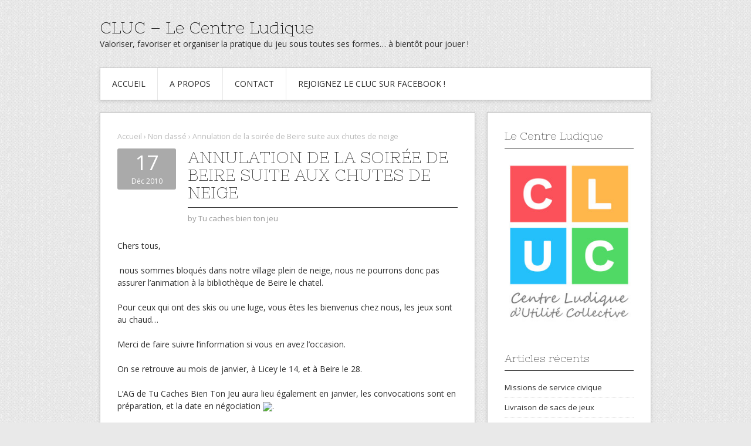

--- FILE ---
content_type: text/html; charset=UTF-8
request_url: https://blog.lecentreludique.com/2010/12/17/annulation-de-la-soiree-de-beire-suite-aux-chutes-de-neige/
body_size: 7402
content:
<!DOCTYPE html>
<html  xmlns="http://www.w3.org/1999/xhtml" prefix="" lang="fr-FR">
<head>
<meta charset="UTF-8">
<meta name="viewport" content="width=device-width, initial-scale=1">
<title>Annulation de la soirée de Beire suite aux chutes de neige | CLUC &#8211; Le Centre Ludique</title>
<link rel="profile" href="https://gmpg.org/xfn/11">
<link rel="pingback" href="https://blog.lecentreludique.com/xmlrpc.php">
<link rel="stylesheet" href="https://blog.lecentreludique.com/wp-content/themes/contango/style.css" type="text/css" media="all" />


<!-- BEGIN Metadata added by the Add-Meta-Tags WordPress plugin -->
<meta name="robots" content="noodp,noydir" />
<meta name="description" content="Chers tous,  nous sommes bloqués dans notre village plein de neige, nous ne pourrons donc pas assurer l&#039;animation à la bibliothèque de Beire le chatel. Pour ceux qui ont des skis ou une luge, vous êtes les bienvenus chez nous, les jeux sont au chaud..." />
<meta name="keywords" content="non classé" />
<meta property="og:site_name" content="CLUC - Le Centre Ludique" />
<meta property="og:type" content="article" />
<meta property="og:title" content="Annulation de la soirée de Beire suite aux chutes de neige" />
<meta property="og:url" content="https://blog.lecentreludique.com/2010/12/17/annulation-de-la-soiree-de-beire-suite-aux-chutes-de-neige/" />
<meta property="og:description" content="Chers tous,  nous sommes bloqués dans notre village plein de neige, nous ne pourrons donc pas assurer l&#039;animation à la bibliothèque de Beire le chatel. Pour ceux qui ont des skis ou une luge, vous êtes les bienvenus chez nous, les jeux sont au chaud..." />
<meta property="og:locale" content="fr_FR" />
<meta property="og:updated_time" content="2010-12-17T11:06:52+00:00" />
<meta property="og:image" content="https://blog.lecentreludique.com/images/tucachesbientonjeu-1200x900.jpg" />
<meta property="og:image:secure_url" content="https://blog.lecentreludique.com/images/tucachesbientonjeu-1200x900.jpg" />
<meta property="og:image:type" content="image/jpeg" />
<meta property="article:published_time" content="2010-12-17T11:06:52+00:00" />
<meta property="article:modified_time" content="2010-12-17T11:06:52+00:00" />
<meta property="article:author" content="https://blog.lecentreludique.com/author/tucachesbientonjeu/" />
<meta property="article:publisher" content="https://blog.lecentreludique.com/" />
<meta property="article:section" content="Non classé" />
<meta property="article:tag" content="non classé" />
<!-- END Metadata added by the Add-Meta-Tags WordPress plugin -->

<link rel='dns-prefetch' href='//fonts.googleapis.com' />
<link rel='dns-prefetch' href='//s.w.org' />
<link rel="alternate" type="application/rss+xml" title="CLUC - Le Centre Ludique &raquo; Flux" href="https://blog.lecentreludique.com/feed/" />
<link rel="alternate" type="application/rss+xml" title="CLUC - Le Centre Ludique &raquo; Flux des commentaires" href="https://blog.lecentreludique.com/comments/feed/" />
<link rel="alternate" type="application/rss+xml" title="CLUC - Le Centre Ludique &raquo; Annulation de la soirée de Beire suite aux chutes de neige Flux des commentaires" href="https://blog.lecentreludique.com/2010/12/17/annulation-de-la-soiree-de-beire-suite-aux-chutes-de-neige/feed/" />
		<script type="text/javascript">
			window._wpemojiSettings = {"baseUrl":"https:\/\/s.w.org\/images\/core\/emoji\/11\/72x72\/","ext":".png","svgUrl":"https:\/\/s.w.org\/images\/core\/emoji\/11\/svg\/","svgExt":".svg","source":{"concatemoji":"https:\/\/blog.lecentreludique.com\/wp-includes\/js\/wp-emoji-release.min.js?ver=4.9.28"}};
			!function(e,a,t){var n,r,o,i=a.createElement("canvas"),p=i.getContext&&i.getContext("2d");function s(e,t){var a=String.fromCharCode;p.clearRect(0,0,i.width,i.height),p.fillText(a.apply(this,e),0,0);e=i.toDataURL();return p.clearRect(0,0,i.width,i.height),p.fillText(a.apply(this,t),0,0),e===i.toDataURL()}function c(e){var t=a.createElement("script");t.src=e,t.defer=t.type="text/javascript",a.getElementsByTagName("head")[0].appendChild(t)}for(o=Array("flag","emoji"),t.supports={everything:!0,everythingExceptFlag:!0},r=0;r<o.length;r++)t.supports[o[r]]=function(e){if(!p||!p.fillText)return!1;switch(p.textBaseline="top",p.font="600 32px Arial",e){case"flag":return s([55356,56826,55356,56819],[55356,56826,8203,55356,56819])?!1:!s([55356,57332,56128,56423,56128,56418,56128,56421,56128,56430,56128,56423,56128,56447],[55356,57332,8203,56128,56423,8203,56128,56418,8203,56128,56421,8203,56128,56430,8203,56128,56423,8203,56128,56447]);case"emoji":return!s([55358,56760,9792,65039],[55358,56760,8203,9792,65039])}return!1}(o[r]),t.supports.everything=t.supports.everything&&t.supports[o[r]],"flag"!==o[r]&&(t.supports.everythingExceptFlag=t.supports.everythingExceptFlag&&t.supports[o[r]]);t.supports.everythingExceptFlag=t.supports.everythingExceptFlag&&!t.supports.flag,t.DOMReady=!1,t.readyCallback=function(){t.DOMReady=!0},t.supports.everything||(n=function(){t.readyCallback()},a.addEventListener?(a.addEventListener("DOMContentLoaded",n,!1),e.addEventListener("load",n,!1)):(e.attachEvent("onload",n),a.attachEvent("onreadystatechange",function(){"complete"===a.readyState&&t.readyCallback()})),(n=t.source||{}).concatemoji?c(n.concatemoji):n.wpemoji&&n.twemoji&&(c(n.twemoji),c(n.wpemoji)))}(window,document,window._wpemojiSettings);
		</script>
		<style type="text/css">
img.wp-smiley,
img.emoji {
	display: inline !important;
	border: none !important;
	box-shadow: none !important;
	height: 1em !important;
	width: 1em !important;
	margin: 0 .07em !important;
	vertical-align: -0.1em !important;
	background: none !important;
	padding: 0 !important;
}
</style>
<link rel='stylesheet' id='contact-form-7-css'  href='https://blog.lecentreludique.com/wp-content/plugins/contact-form-7/includes/css/styles.css?ver=5.0.2' type='text/css' media='all' />
<link rel='stylesheet' id='contango-css-960-css'  href='https://blog.lecentreludique.com/wp-content/themes/contango/lib/css/960.css?ver=4.9.28' type='text/css' media='all' />
<link rel='stylesheet' id='contango-google-fonts-css'  href='https://fonts.googleapis.com/css?family=Open+Sans%7CNixie+One&#038;ver=4.9.28' type='text/css' media='all' />
<link rel='stylesheet' id='fancybox-css'  href='https://blog.lecentreludique.com/wp-content/plugins/easy-fancybox/fancybox/jquery.fancybox.min.css?ver=1.3.17' type='text/css' media='screen' />
<style id='fancybox-inline-css' type='text/css'>
#fancybox-content{border-color:#fff;}
</style>
<link rel='stylesheet' id='sccss_style-css'  href='https://blog.lecentreludique.com/?sccss=1&#038;ver=4.9.28' type='text/css' media='all' />
<script type='text/javascript' src='https://blog.lecentreludique.com/wp-includes/js/jquery/jquery.js?ver=1.12.4'></script>
<script type='text/javascript' src='https://blog.lecentreludique.com/wp-includes/js/jquery/jquery-migrate.min.js?ver=1.4.1'></script>
<link rel='https://api.w.org/' href='https://blog.lecentreludique.com/wp-json/' />
<link rel="EditURI" type="application/rsd+xml" title="RSD" href="https://blog.lecentreludique.com/xmlrpc.php?rsd" />
<link rel="wlwmanifest" type="application/wlwmanifest+xml" href="https://blog.lecentreludique.com/wp-includes/wlwmanifest.xml" /> 
<link rel='prev' title='Dernière soirée de l&rsquo;année à Licey' href='https://blog.lecentreludique.com/2010/12/14/derniere-soiree-de-lannee-a-licey/' />
<link rel='next' title='BONNE ANNEE 2011' href='https://blog.lecentreludique.com/2011/01/04/bonne-annee-2011/' />
<meta name="generator" content="WordPress 4.9.28" />
<link rel="canonical" href="https://blog.lecentreludique.com/2010/12/17/annulation-de-la-soiree-de-beire-suite-aux-chutes-de-neige/" />
<link rel='shortlink' href='https://blog.lecentreludique.com/?p=261' />
<link rel="alternate" type="application/json+oembed" href="https://blog.lecentreludique.com/wp-json/oembed/1.0/embed?url=https%3A%2F%2Fblog.lecentreludique.com%2F2010%2F12%2F17%2Fannulation-de-la-soiree-de-beire-suite-aux-chutes-de-neige%2F" />
<link rel="alternate" type="text/xml+oembed" href="https://blog.lecentreludique.com/wp-json/oembed/1.0/embed?url=https%3A%2F%2Fblog.lecentreludique.com%2F2010%2F12%2F17%2Fannulation-de-la-soiree-de-beire-suite-aux-chutes-de-neige%2F&#038;format=xml" />
<style type="text/css" id="custom-background-css">
body.custom-background { background-image: url("https://blog.lecentreludique.com/wp-content/themes/contango/images/bg-pattern.png"); background-position: left top; background-size: auto; background-repeat: repeat; background-attachment: fixed; }
</style>
</head>

<body class="post-template-default single single-post postid-261 single-format-standard custom-background">
<div id="page" class="wrapper hfeed site">  
  
  <header id="masthead" class="site-header" role="banner">
    <div class="container_16 clearfix">
      <div class="grid_16">
        <div id="headimg">

    
  <div id="logo-text">
    <span class="site-name"><a href="https://blog.lecentreludique.com/" title="CLUC &#8211; Le Centre Ludique" rel="home">CLUC &#8211; Le Centre Ludique</a></span>
    <span class="site-description">Valoriser, favoriser et organiser la pratique du jeu sous toutes ses formes&#8230; à bientôt pour jouer !</span>
  </div><!-- end of #logo -->
  
  
</div>      </div>
    </div>     
  </header><!-- #masthead -->
  
  
  <div class="container_16 clearfix">
    <nav id="site-navigation" class="grid_16 main-navigation" role="navigation">
      <div class="menu clearfix"><ul id="menu-menu-1" class="sf-menu"><li id="menu-item-1068" class="menu-item menu-item-type-custom menu-item-object-custom menu-item-home menu-item-1068"><a href="https://blog.lecentreludique.com/">Accueil</a></li>
<li id="menu-item-1069" class="menu-item menu-item-type-post_type menu-item-object-page menu-item-1069"><a href="https://blog.lecentreludique.com/a-propos/">A propos</a></li>
<li id="menu-item-1189" class="menu-item menu-item-type-post_type menu-item-object-page menu-item-1189"><a href="https://blog.lecentreludique.com/contact/">Contact</a></li>
<li id="menu-item-1259" class="menu-item menu-item-type-custom menu-item-object-custom menu-item-1259"><a href="https://www.facebook.com/lecentreludique">Rejoignez le CLUC sur Facebook !</a></li>
</ul></div>    </nav><!-- #site-navigation -->
  </div>
<div id="content" class="site-content clearfix">

      
  <div class="container_16 clearfix">
    
    <div class="grid_11">
      
      <div id="primary" class="content-area">
        <main id="main" class="site-main" role="main">
  	  
      	  <div class="breadcrumbs"><span typeof="v:Breadcrumb"><a rel="v:url" property="v:title" title="Go to CLUC - Le Centre Ludique." href="https://blog.lecentreludique.com" class="home">Accueil</a></span> › <span typeof="v:Breadcrumb"><a rel="v:url" property="v:title" title="Go to the Non classé category archives." href="https://blog.lecentreludique.com/category/non-classe/" class="taxonomy category">Non classé</a></span> › <span typeof="v:Breadcrumb"><span property="v:title">Annulation de la soirée de Beire suite aux chutes de neige</span></span></div>
                      
                            
                <article id="post-261" class="post-261 post type-post status-publish format-standard hentry category-non-classe">
  
  <div class="entry-meta-group clearfix">
    <div class="grid_2 alpha">
      <span style="display:block;background-color:#aaa;border-radius: 3px;">
      <time class="entry-date entry-time updated" datetime="2010-12-17T11:06:52+00:00"><a href="https://blog.lecentreludique.com/2010/12/17/annulation-de-la-soiree-de-beire-suite-aux-chutes-de-neige/" title="17/12/2010 11:06" rel="bookmark"><span class="entry-date-day">17</span><span class="entry-date-month-year">Déc 2010</span></a></time>      </span>
    </div>
    <div class="grid_8 omega">
      <h1 class="entry-title entry-title-single">Annulation de la soirée de Beire suite aux chutes de neige</h1>
      <div class="entry-meta">    
		<span class="entry-author author vcard">by <a href="https://blog.lecentreludique.com/author/tucachesbientonjeu/" title="by Tu caches bien ton jeu" rel="author"><span class="entry-author-name fn">Tu caches bien ton jeu</span></a></span>      </div><!-- .entry-meta -->
    </div>
  </div>
  
  <div class="entry-content clearfix">
  	<p>Chers tous,</p>
<p> nous sommes bloqués dans notre village plein de neige, nous ne pourrons donc pas assurer l&rsquo;animation à la bibliothèque de Beire le chatel.</p>
<p>Pour ceux qui ont des skis ou une luge, vous êtes les bienvenus chez nous, les jeux sont au chaud&#8230;</p>
<p>Merci de faire suivre l&rsquo;information si vous en avez l&rsquo;occasion.</p>
<p>On se retrouve au mois de janvier, à Licey le 14, et à Beire le 28.</p>
<p>L&rsquo;AG de Tu Caches Bien Ton Jeu aura lieu également en janvier, les convocations sont en préparation, et la date en négociation <img border="0" src="http://tucachesbientonjeu.unblog.fr/wp-includes/js/tinymce/plugins/emotions/images/b2.gif" />.</p>
<p>à bientôt pour jouer.</p>
<p>L&rsquo;équipe de TCBTJ</p>
  </div> <!-- end .entry-content -->
  
    
  <div class="entry-meta-bottom">
  <span class="cat-links"><span class="entry-utility-prep entry-utility-prep-cat-links">Posted in:</span> <a href="https://blog.lecentreludique.com/category/non-classe/" rel="category tag">Non classé</a></span>  </div><!-- .entry-meta -->

</article> <!-- end #post-261 .post_class -->

 

<div id="comments" class="grid_inside">
  
  
    
  <h3 id="comments-title">
    2 Thoughts on &ldquo;<span>Annulation de la soirée de Beire suite aux chutes de neige</span>&rdquo;  </h3>

  <ol class="commentlist">
    			
            <li class="comment even thread-even depth-1" id="li-comment-42">
				
				<div id="comment-42" class="comment">
	    
					<div class="comment-meta">
						<div class="comment-author vcard">
		    
							<img alt='' src='https://secure.gravatar.com/avatar/707aaff0a708df7f495e90ae0c0be7a8?s=60&#038;d=mm&#038;r=g' srcset='https://secure.gravatar.com/avatar/707aaff0a708df7f495e90ae0c0be7a8?s=120&#038;d=mm&#038;r=g 2x' class='avatar avatar-60 photo' height='60' width='60' />                            
                            <span class="fn">David</span> on <a href="https://blog.lecentreludique.com/2010/12/17/annulation-de-la-soiree-de-beire-suite-aux-chutes-de-neige/#comment-42"><span pubdate datetime="2010-12-17T12:14:41+00:00">17/12/2010 at 12:14</span></a> <span class="says">said:</span>
									  
						</div> <!-- end .comment-author .vcard -->

						
					</div> <!-- end .comment-meta -->

					<div class="comment-content">
					  <p>Merci de nous avoir prévenu pour l&rsquo;annulation de Beire, RDV en janvier, bonnes fêtes de fin d&rsquo;année 🙂</p>
                    </div> <!-- end .comment-content -->

					<div class="reply">
											</div><!-- .reply -->
		
				</div><!-- end #comment-42 -->

		</li><!-- #comment-## -->
			
            <li class="comment odd alt thread-odd thread-alt depth-1" id="li-comment-43">
				
				<div id="comment-43" class="comment">
	    
					<div class="comment-meta">
						<div class="comment-author vcard">
		    
							<img alt='' src='https://secure.gravatar.com/avatar/13a099f2b29221098b18ace40c640ef9?s=60&#038;d=mm&#038;r=g' srcset='https://secure.gravatar.com/avatar/13a099f2b29221098b18ace40c640ef9?s=120&#038;d=mm&#038;r=g 2x' class='avatar avatar-60 photo' height='60' width='60' />                            
                            <span class="fn">pernin annick</span> on <a href="https://blog.lecentreludique.com/2010/12/17/annulation-de-la-soiree-de-beire-suite-aux-chutes-de-neige/#comment-43"><span pubdate datetime="2010-12-27T14:57:33+00:00">27/12/2010 at 14:57</span></a> <span class="says">said:</span>
									  
						</div> <!-- end .comment-author .vcard -->

						
					</div> <!-- end .comment-meta -->

					<div class="comment-content">
					  <p>Décidément, Licey est plus accessible,lol espérant que vous avez passé de très bonnes fêtes sous la neige (c&rsquo;est magique). A bientôt à Licey.</p>
                    </div> <!-- end .comment-content -->

					<div class="reply">
											</div><!-- .reply -->
		
				</div><!-- end #comment-43 -->

		</li><!-- #comment-## -->
  </ol>

  
  
  
</div><!-- #comments -->              
                          
                      
          <div id="loop-nav-singlular-post" class="clearfix">
  <h3 class="assistive-text">Post Navigation</h3>
  <div class="loop-nav-previous grid_5 alpha">
    <a href="https://blog.lecentreludique.com/2010/12/14/derniere-soiree-de-lannee-a-licey/" rel="prev"><span class="meta-nav">&larr;</span> Previous Post</a>  </div>
  <div class="loop-nav-next grid_5 omega">
	<a href="https://blog.lecentreludique.com/2011/01/04/bonne-annee-2011/" rel="next">Next Post <span class="meta-nav">&rarr;</span></a>  </div>
</div><!-- end #loop-nav-singular-post -->
      
        </main><!-- #main -->
      </div><!-- #primary -->
    
    </div> <!-- end .grid_11 -->
    
    <div id="secondary" class="grid_5 widget-area" role="complementary">
  <div id="sidebar">
  
	<aside id="widget_sp_image-4" class="widget widget_sp_image widget-widget_sp_image clearfix"><div class="widget-wrap widget-inside"><h3 class="widget-title">Le Centre Ludique</h3><a href="http://www.lecentreludique.com/" target="_self" class="widget_sp_image-image-link" title="Le Centre Ludique"><img width="237" height="300" alt="Logo CLUC (Le Centre Ludique)" class="attachment-medium aligncenter" style="max-width: 100%;" srcset="https://blog.lecentreludique.com/wp-content/uploads/2017/11/Logo-CLUC-02-carré-couleurs-237x300.jpg 237w, https://blog.lecentreludique.com/wp-content/uploads/2017/11/Logo-CLUC-02-carré-couleurs-812x1024.jpg 812w, https://blog.lecentreludique.com/wp-content/uploads/2017/11/Logo-CLUC-02-carré-couleurs.jpg 1150w" sizes="(max-width: 237px) 100vw, 237px" src="https://blog.lecentreludique.com/wp-content/uploads/2017/11/Logo-CLUC-02-carré-couleurs-237x300.jpg" /></a></div></aside>		<aside id="recent-posts-2" class="widget widget_recent_entries widget-widget_recent_entries clearfix"><div class="widget-wrap widget-inside">		<h3 class="widget-title">Articles récents</h3>		<ul>
											<li>
					<a href="https://blog.lecentreludique.com/2020/04/23/2767/">Missions de service civique</a>
									</li>
											<li>
					<a href="https://blog.lecentreludique.com/2020/04/23/livraison-de-sacs-de-jeux/">Livraison de sacs de jeux</a>
									</li>
											<li>
					<a href="https://blog.lecentreludique.com/2020/03/27/petits-liens-qui-vont-bien/">Petits liens qui vont bien</a>
									</li>
											<li>
					<a href="https://blog.lecentreludique.com/2020/03/23/infos-du-lundi/">Infos du Lundi</a>
									</li>
											<li>
					<a href="https://blog.lecentreludique.com/2020/03/19/le-jeudi-au-soleil/">Le jeudi au soleil</a>
									</li>
					</ul>
		</div></aside><aside id="archives-2" class="widget widget_archive widget-widget_archive clearfix"><div class="widget-wrap widget-inside"><h3 class="widget-title">Archives</h3>		<label class="screen-reader-text" for="archives-dropdown-2">Archives</label>
		<select id="archives-dropdown-2" name="archive-dropdown" onchange='document.location.href=this.options[this.selectedIndex].value;'>
			
			<option value="">Sélectionner un mois</option>
				<option value='https://blog.lecentreludique.com/2020/04/'> avril 2020 &nbsp;(2)</option>
	<option value='https://blog.lecentreludique.com/2020/03/'> mars 2020 &nbsp;(6)</option>
	<option value='https://blog.lecentreludique.com/2017/12/'> décembre 2017 &nbsp;(1)</option>
	<option value='https://blog.lecentreludique.com/2017/11/'> novembre 2017 &nbsp;(1)</option>
	<option value='https://blog.lecentreludique.com/2017/10/'> octobre 2017 &nbsp;(1)</option>
	<option value='https://blog.lecentreludique.com/2017/08/'> août 2017 &nbsp;(1)</option>
	<option value='https://blog.lecentreludique.com/2017/06/'> juin 2017 &nbsp;(1)</option>
	<option value='https://blog.lecentreludique.com/2017/05/'> mai 2017 &nbsp;(1)</option>
	<option value='https://blog.lecentreludique.com/2017/04/'> avril 2017 &nbsp;(2)</option>
	<option value='https://blog.lecentreludique.com/2017/03/'> mars 2017 &nbsp;(3)</option>
	<option value='https://blog.lecentreludique.com/2017/02/'> février 2017 &nbsp;(2)</option>
	<option value='https://blog.lecentreludique.com/2017/01/'> janvier 2017 &nbsp;(1)</option>
	<option value='https://blog.lecentreludique.com/2016/12/'> décembre 2016 &nbsp;(2)</option>
	<option value='https://blog.lecentreludique.com/2016/11/'> novembre 2016 &nbsp;(4)</option>
	<option value='https://blog.lecentreludique.com/2016/10/'> octobre 2016 &nbsp;(1)</option>
	<option value='https://blog.lecentreludique.com/2016/09/'> septembre 2016 &nbsp;(1)</option>
	<option value='https://blog.lecentreludique.com/2016/07/'> juillet 2016 &nbsp;(2)</option>
	<option value='https://blog.lecentreludique.com/2016/06/'> juin 2016 &nbsp;(3)</option>
	<option value='https://blog.lecentreludique.com/2016/05/'> mai 2016 &nbsp;(2)</option>
	<option value='https://blog.lecentreludique.com/2016/04/'> avril 2016 &nbsp;(1)</option>
	<option value='https://blog.lecentreludique.com/2016/03/'> mars 2016 &nbsp;(2)</option>
	<option value='https://blog.lecentreludique.com/2016/02/'> février 2016 &nbsp;(2)</option>
	<option value='https://blog.lecentreludique.com/2016/01/'> janvier 2016 &nbsp;(2)</option>
	<option value='https://blog.lecentreludique.com/2015/12/'> décembre 2015 &nbsp;(3)</option>
	<option value='https://blog.lecentreludique.com/2015/11/'> novembre 2015 &nbsp;(3)</option>
	<option value='https://blog.lecentreludique.com/2015/10/'> octobre 2015 &nbsp;(3)</option>
	<option value='https://blog.lecentreludique.com/2015/09/'> septembre 2015 &nbsp;(4)</option>
	<option value='https://blog.lecentreludique.com/2015/06/'> juin 2015 &nbsp;(3)</option>
	<option value='https://blog.lecentreludique.com/2015/05/'> mai 2015 &nbsp;(1)</option>
	<option value='https://blog.lecentreludique.com/2015/04/'> avril 2015 &nbsp;(2)</option>
	<option value='https://blog.lecentreludique.com/2015/03/'> mars 2015 &nbsp;(5)</option>
	<option value='https://blog.lecentreludique.com/2015/02/'> février 2015 &nbsp;(1)</option>
	<option value='https://blog.lecentreludique.com/2015/01/'> janvier 2015 &nbsp;(5)</option>
	<option value='https://blog.lecentreludique.com/2014/12/'> décembre 2014 &nbsp;(2)</option>
	<option value='https://blog.lecentreludique.com/2014/11/'> novembre 2014 &nbsp;(7)</option>
	<option value='https://blog.lecentreludique.com/2014/10/'> octobre 2014 &nbsp;(2)</option>
	<option value='https://blog.lecentreludique.com/2014/09/'> septembre 2014 &nbsp;(2)</option>
	<option value='https://blog.lecentreludique.com/2014/08/'> août 2014 &nbsp;(1)</option>
	<option value='https://blog.lecentreludique.com/2014/06/'> juin 2014 &nbsp;(1)</option>
	<option value='https://blog.lecentreludique.com/2014/05/'> mai 2014 &nbsp;(3)</option>
	<option value='https://blog.lecentreludique.com/2014/04/'> avril 2014 &nbsp;(3)</option>
	<option value='https://blog.lecentreludique.com/2014/03/'> mars 2014 &nbsp;(4)</option>
	<option value='https://blog.lecentreludique.com/2014/02/'> février 2014 &nbsp;(2)</option>
	<option value='https://blog.lecentreludique.com/2014/01/'> janvier 2014 &nbsp;(4)</option>
	<option value='https://blog.lecentreludique.com/2013/12/'> décembre 2013 &nbsp;(3)</option>
	<option value='https://blog.lecentreludique.com/2013/11/'> novembre 2013 &nbsp;(5)</option>
	<option value='https://blog.lecentreludique.com/2013/10/'> octobre 2013 &nbsp;(6)</option>
	<option value='https://blog.lecentreludique.com/2013/09/'> septembre 2013 &nbsp;(4)</option>
	<option value='https://blog.lecentreludique.com/2013/03/'> mars 2013 &nbsp;(1)</option>
	<option value='https://blog.lecentreludique.com/2013/01/'> janvier 2013 &nbsp;(2)</option>
	<option value='https://blog.lecentreludique.com/2012/12/'> décembre 2012 &nbsp;(1)</option>
	<option value='https://blog.lecentreludique.com/2012/11/'> novembre 2012 &nbsp;(1)</option>
	<option value='https://blog.lecentreludique.com/2012/10/'> octobre 2012 &nbsp;(1)</option>
	<option value='https://blog.lecentreludique.com/2012/09/'> septembre 2012 &nbsp;(3)</option>
	<option value='https://blog.lecentreludique.com/2012/05/'> mai 2012 &nbsp;(2)</option>
	<option value='https://blog.lecentreludique.com/2012/01/'> janvier 2012 &nbsp;(3)</option>
	<option value='https://blog.lecentreludique.com/2011/11/'> novembre 2011 &nbsp;(1)</option>
	<option value='https://blog.lecentreludique.com/2011/05/'> mai 2011 &nbsp;(4)</option>
	<option value='https://blog.lecentreludique.com/2011/03/'> mars 2011 &nbsp;(3)</option>
	<option value='https://blog.lecentreludique.com/2011/02/'> février 2011 &nbsp;(3)</option>
	<option value='https://blog.lecentreludique.com/2011/01/'> janvier 2011 &nbsp;(1)</option>
	<option value='https://blog.lecentreludique.com/2010/12/'> décembre 2010 &nbsp;(3)</option>
	<option value='https://blog.lecentreludique.com/2010/11/'> novembre 2010 &nbsp;(1)</option>
	<option value='https://blog.lecentreludique.com/2010/10/'> octobre 2010 &nbsp;(1)</option>
	<option value='https://blog.lecentreludique.com/2010/09/'> septembre 2010 &nbsp;(5)</option>
	<option value='https://blog.lecentreludique.com/2010/08/'> août 2010 &nbsp;(2)</option>
	<option value='https://blog.lecentreludique.com/2010/07/'> juillet 2010 &nbsp;(3)</option>
	<option value='https://blog.lecentreludique.com/2010/06/'> juin 2010 &nbsp;(2)</option>
	<option value='https://blog.lecentreludique.com/2010/05/'> mai 2010 &nbsp;(2)</option>
	<option value='https://blog.lecentreludique.com/2010/04/'> avril 2010 &nbsp;(2)</option>
	<option value='https://blog.lecentreludique.com/2010/03/'> mars 2010 &nbsp;(4)</option>
	<option value='https://blog.lecentreludique.com/2010/01/'> janvier 2010 &nbsp;(1)</option>
	<option value='https://blog.lecentreludique.com/2009/12/'> décembre 2009 &nbsp;(2)</option>
	<option value='https://blog.lecentreludique.com/2009/11/'> novembre 2009 &nbsp;(2)</option>
	<option value='https://blog.lecentreludique.com/2009/10/'> octobre 2009 &nbsp;(1)</option>
	<option value='https://blog.lecentreludique.com/2009/09/'> septembre 2009 &nbsp;(5)</option>
	<option value='https://blog.lecentreludique.com/2009/07/'> juillet 2009 &nbsp;(1)</option>
	<option value='https://blog.lecentreludique.com/2009/06/'> juin 2009 &nbsp;(4)</option>
	<option value='https://blog.lecentreludique.com/2009/05/'> mai 2009 &nbsp;(2)</option>
	<option value='https://blog.lecentreludique.com/2009/04/'> avril 2009 &nbsp;(2)</option>
	<option value='https://blog.lecentreludique.com/2009/03/'> mars 2009 &nbsp;(7)</option>
	<option value='https://blog.lecentreludique.com/2009/02/'> février 2009 &nbsp;(2)</option>
	<option value='https://blog.lecentreludique.com/2009/01/'> janvier 2009 &nbsp;(6)</option>
	<option value='https://blog.lecentreludique.com/2008/12/'> décembre 2008 &nbsp;(5)</option>
	<option value='https://blog.lecentreludique.com/2008/11/'> novembre 2008 &nbsp;(4)</option>
	<option value='https://blog.lecentreludique.com/2008/10/'> octobre 2008 &nbsp;(9)</option>
	<option value='https://blog.lecentreludique.com/2008/09/'> septembre 2008 &nbsp;(6)</option>
	<option value='https://blog.lecentreludique.com/2008/08/'> août 2008 &nbsp;(5)</option>

		</select>
		</div></aside>  
  </div> <!-- end #sidebar -->
</div>  <!-- end .grid_5 -->
  </div> <!-- end .container_16 -->

</div><!-- #content -->
  
  <div class="container_16 containter_footer">
    <footer id="colophon" class="grid_16 site-footer" role="contentinfo">
      <div class="copyright clearfix">
  <div class="copyright_inside">
    © Copyright 2017 - <a href="http://www.lecentreludique.com/">CLUC - Le Centre Ludique</a>.  </div>
</div>
<div class="credit clearfix">
  <div class="credit_inside">
    <a href="http://designorbital.com/contango/" title="Contango Theme">Contango Theme</a> &sdot; Powered by <a href="http://wordpress.org/" title="WordPress">WordPress</a>
  </div>
</div>
    </footer>
  </div>

</div> <!-- end .wrapper -->




<script type='text/javascript'>
/* <![CDATA[ */
var wpcf7 = {"apiSettings":{"root":"https:\/\/blog.lecentreludique.com\/wp-json\/contact-form-7\/v1","namespace":"contact-form-7\/v1"},"recaptcha":{"messages":{"empty":"Merci de confirmer que vous n\u2019\u00eates pas un robot."}}};
/* ]]> */
</script>
<script type='text/javascript' src='https://blog.lecentreludique.com/wp-content/plugins/contact-form-7/includes/js/scripts.js?ver=5.0.2'></script>
<script type='text/javascript' src='https://blog.lecentreludique.com/wp-content/themes/contango/lib/js/superfish/superfish-combine.min.js?ver=1.5.9'></script>
<script type='text/javascript' src='https://blog.lecentreludique.com/wp-content/themes/contango/lib/js/common.js?ver=1.0'></script>
<script type='text/javascript' src='https://blog.lecentreludique.com/wp-content/plugins/easy-fancybox/fancybox/jquery.fancybox.min.js?ver=1.3.17'></script>
<script type='text/javascript'>
var fb_timeout, fb_opts={'overlayShow':true,'hideOnOverlayClick':true,'showCloseButton':true,'margin':20,'centerOnScroll':true,'enableEscapeButton':true,'autoScale':true,'scriptPriority':10 };
if(typeof easy_fancybox_handler==='undefined'){
var easy_fancybox_handler=function(){
jQuery('.nofancybox,a.pin-it-button,a[href*="pinterest.com/pin/create"]').addClass('nolightbox');
/* IMG */
var fb_IMG_select='a[href*=".jpg"]:not(.nolightbox,li.nolightbox>a),area[href*=".jpg"]:not(.nolightbox),a[href*=".jpeg"]:not(.nolightbox,li.nolightbox>a),area[href*=".jpeg"]:not(.nolightbox),a[href*=".png"]:not(.nolightbox,li.nolightbox>a),area[href*=".png"]:not(.nolightbox)';
jQuery(fb_IMG_select).addClass('fancybox image').attr('rel','gallery');
jQuery('a.fancybox,area.fancybox,li.fancybox a').each(function(){jQuery(this).fancybox(jQuery.extend({},fb_opts,{'transitionIn':'elastic','easingIn':'easeOutBack','transitionOut':'elastic','easingOut':'easeInBack','opacity':false,'hideOnContentClick':false,'titleShow':true,'titlePosition':'outside','titleFromAlt':true,'showNavArrows':true,'enableKeyboardNav':true,'cyclic':false}))});};
jQuery('a.fancybox-close').on('click',function(e){e.preventDefault();jQuery.fancybox.close()});
};
var easy_fancybox_auto=function(){setTimeout(function(){jQuery('#fancybox-auto').trigger('click')},1000);};
jQuery(easy_fancybox_handler);jQuery(document).on('post-load',easy_fancybox_handler);
jQuery(easy_fancybox_auto);
</script>
<script type='text/javascript' src='https://blog.lecentreludique.com/wp-content/plugins/easy-fancybox/js/jquery.easing.min.js?ver=1.4.1'></script>
<script type='text/javascript' src='https://blog.lecentreludique.com/wp-content/plugins/easy-fancybox/js/jquery.mousewheel.min.js?ver=3.1.13'></script>
<script type='text/javascript' src='https://blog.lecentreludique.com/wp-includes/js/wp-embed.min.js?ver=4.9.28'></script>
<script defer src="https://static.cloudflareinsights.com/beacon.min.js/vcd15cbe7772f49c399c6a5babf22c1241717689176015" integrity="sha512-ZpsOmlRQV6y907TI0dKBHq9Md29nnaEIPlkf84rnaERnq6zvWvPUqr2ft8M1aS28oN72PdrCzSjY4U6VaAw1EQ==" data-cf-beacon='{"version":"2024.11.0","token":"6bcc67e939734e9f802fbdc5e5dc4dc7","r":1,"server_timing":{"name":{"cfCacheStatus":true,"cfEdge":true,"cfExtPri":true,"cfL4":true,"cfOrigin":true,"cfSpeedBrain":true},"location_startswith":null}}' crossorigin="anonymous"></script>
</body>
</html>

--- FILE ---
content_type: text/css
request_url: https://blog.lecentreludique.com/wp-content/themes/contango/style.css
body_size: 6232
content:
/*
Theme Name: Contango
Theme URI: http://designorbital.com/contango/
Author: DesignOrbital.com
Author URI: http://designorbital.com/
Description: Contango is an elegant, simple and clean design, emphasis on content. This theme is powered with custom menu, custom background, custom header, sidebar widget, featured image, theme options, nice typography and built-in pagination features. Contango Theme is suitable for any business or personal website. The Theme can work for various different niches. Contango is translation-ready and so much more.
Version: 1.2.7.5
Tags: gray, green, white, light, one-column, two-columns, right-sidebar, fixed-layout, custom-background, custom-header, custom-menu, featured-images, flexible-header, full-width-template, microformats, post-formats, sticky-post, theme-options, threaded-comments, translation-ready
License: GNU General Public License, version 3 (GPLv3)
License URI: http://www.gnu.org/licenses/gpl-3.0.html
*/

/*  Contango Table of Contents
 *
 * Note: See the "Help" tab in the "Contango Options" admin page for license, changelog and other informations.
 *
 * =Reset, =Skeleton, =Header, =Content/Sidebar, =Footer
 * =Paragraph, =Headings, =Text Elements, =Blockquote, =Links
 * =List, =Table, =Form, =Search Form Widget, =Images, =General Classes, =Sidebar(s), =Widget(s)
 * =Type Post, =Entry Content, =Entry Meta, =Loop Meta
 * =Author, =Paging, =Comments
 * =Menu Primary
 *
------------------------ */

/**
|------------------------
| =Reset default browser CSS. http://meyerweb.com/eric/tools/css/reset/ v2.0 | 20110126 License: none (public domain)
|------------------------
*/

html, body, div, span, applet, object, iframe,
h1, h2, h3, h4, h5, h6, p, blockquote, pre,
a, abbr, acronym, address, big, cite, code,
del, dfn, em, font, ins, kbd, q, s, samp,
small, strike, strong, sub, sup, tt, var,
dl, dt, dd, ol, ul, li,
fieldset, form, label, legend,
table, caption, tbody, tfoot, thead, tr, th, td {
  border: 0;
  font-family: inherit;
  font-size: 100%;
  font-style: inherit;
  font-weight: inherit;
  margin: 0;
  outline: 0;
  padding: 0;
  vertical-align: baseline;
}
html {
  font-size: 62.5%; /* Corrects text resizing oddly in IE6/7 when body font-size is set using em units http://clagnut.com/blog/348/#c790 */
  overflow-y: scroll; /* Keeps page centered in all browsers regardless of content height */
  -webkit-text-size-adjust: 100%; /* Prevents iOS text size adjust after orientation change, without disabling user zoom */
  -ms-text-size-adjust:     100%; /* www.456bereastreet.com/archive/201012/controlling_text_size_in_safari_for_ios_without_disabling_user_zoom/ */
}
*,
*:before,
*:after { /* apply a natural box layout model to all elements; see http://www.paulirish.com/2012/box-sizing-border-box-ftw/ */
  -webkit-box-sizing: border-box; /* Not needed for modern webkit but still used by Blackberry Browser 7.0; see http://caniuse.com/#search=box-sizing */
  -moz-box-sizing:    border-box; /* Still needed for Firefox 28; see http://caniuse.com/#search=box-sizing */
  box-sizing:         border-box;
}
body {
  background: #fff;
}
article,
aside,
details,
figcaption,
figure,
footer,
header,
hgroup,
main,
nav,
section {
  display: block;
}
ol, ul {
  list-style: none;
}
img {
  -ms-interpolation-mode: bicubic;
  border: 0;
  vertical-align: middle;
}
table { /* tables still need 'cellspacing="0"' in the markup */
  border-collapse: separate;
  border-spacing: 0;
}
caption, th, td {
  font-weight: normal;
  text-align: left;
}
blockquote:before, blockquote:after,
q:before, q:after {
  content: "";
}
blockquote, q {
  quotes: "" "";
}
a:focus {
  outline: thin dotted;
}
a:hover,
a:active {
  outline: 0;
}
a img {
  border: 0;
}

/**
|------------------------
| =Skeleton
|------------------------
*/

body { 
	font-family: 'Open Sans', sans-serif;
	font-size: 14px;
	line-height: 21px;
	background: #e9e9e9 url(images/bg-pattern.png);
	color: #2f2f2f;
	-webkit-font-smoothing: antialiased;
	-webkit-text-size-adjust: 100%;	
}

.wrapper {
	width: 100%;
}

/**
|------------------------
| =Header
|------------------------
*/

#masthead {
	width: 100%;
	padding: 30px 0;
}

#headimg #logo-image {
	width: 100%;
	overflow: hidden;
}

#headimg #logo-image img {
	max-width: 100%;
	height: auto;
	border: none;
}

#headimg #logo-text {
	margin: 0;
}

#headimg #logo-text .site-name  {
	display: block;
	font-family: 'Nixie One', cursive;
	font-size: 28px; 
	line-height: 34px; 
}

#headimg #logo-text .site-description {
	display: block;
}

/**
|------------------------
| =Nav
|------------------------
*/

#site-navigation {
	background: #fff;
	border: solid 1px #c8c8c8;
	-webkit-box-shadow: 0px 2px 5px rgba(50, 50, 50, 0.15);
	-moz-box-shadow:    0px 2px 5px rgba(50, 50, 50, 0.15);
	box-shadow:         0px 2px 5px rgba(50, 50, 50, 0.15);
}

/**
|------------------------
| =Main/Sidebar
|------------------------
*/

#main,
#sidebar {
	margin: 20px 0;
}

#main {
	padding: 30px 29px;
	background: #fff;
	border: solid 1px #c8c8c8;
	-webkit-box-shadow: 0px 2px 5px rgba(50, 50, 50, 0.15);
	-moz-box-shadow:    0px 2px 5px rgba(50, 50, 50, 0.15);
	box-shadow:         0px 2px 5px rgba(50, 50, 50, 0.15);
}

/**
|------------------------
| =Footer
|------------------------
*/

.containter_footer {
	margin-bottom: 20px;
}

#colophon {
	padding: 20px 0;
	font-size: 13px;	
	background: #fff;
	border: solid 1px #c8c8c8;
	-webkit-box-shadow: 0px 2px 5px rgba(50, 50, 50, 0.15);
	-moz-box-shadow:    0px 2px 5px rgba(50, 50, 50, 0.15);
	box-shadow:         0px 2px 5px rgba(50, 50, 50, 0.15);
}

.copyright {
	float: left;	
	width: 580px;
}
.copyright_inside {
	padding-left: 30px;
}

.credit {
	float: right;
	width: 340px;
}
.credit_inside {
	padding-right: 30px;
	text-align: right;
}

/**
|------------------------
| =Paragraph
|------------------------
*/

p { 
	line-height: 21px;
	margin: 0 0 21px 0;
}

p:last-child {
	margin-bottom: 0;
}

p img { 
	margin: 0;
}

/**
|------------------------
| =Headings
|------------------------
*/

h1, h2, h3, h4, h5, h6 {
	font-family: 'Nixie One', cursive;
	color: #2f2f2f;
	font-weight: normal;
	clear: both;
}

h1 a, h2 a, h3 a, h4 a, h5 a, h6 a { font-weight: inherit; }

h1 { 
	font-size: 30px; 
	line-height: 36px; 
	margin-bottom: 14px;
}

h2 { 
	font-size: 28px;
	line-height: 34px;
	margin-bottom: 20px;
}

h3 { 
	font-size: 18px;
	line-height: 24px;
	margin-bottom: 20px;	
}

h4 { 
	font-size: 16px;
	line-height: 22px;
	margin-bottom: 22px;	
}

h5 { 
	font-size: 14px;
	line-height: 20px;
	margin-bottom: 20px;	
}

h6 { 
	font-size: 12px;
	line-height: 19px;
	margin-bottom: 25px;	
}

/**
|------------------------
| =Text Elements
|------------------------
*/

strong {
	font-weight: bold;
}

cite, em, i {
	font-style: italic;
}

small { 
	font-size: 80%;
}

pre {
	background: #f5f5f5;
	padding: 15px 30px;
	overflow: auto;	
	border: 1px solid #e7e7e7;
	-webkit-border-radius: 2px;
	-moz-border-radius: 2px;
	border-radius: 2px;
	margin-bottom: 20px;
}

code, kbd {
	color: #a0a0a0;
}

abbr, acronym, dfn {
	border-bottom: 1px solid #e7e7e7;
	cursor: help;
}

address {
	display: block;
	margin: 0 0 20px 0;
}

ins {
	color: #f5f5f5;
	background: #7ab80e;
	text-decoration: none;
}

sup, sub {
	font-size: 10px;
	height: 0;
	line-height: 1;
	position: relative;
	vertical-align: baseline;
}

sup {
	bottom: 1ex;
}

sub {
	top: .5ex;
}

/**
|------------------------
| =Blockquote
|------------------------
*/

blockquote {
	font-size: 14px;
	line-height: 22px;
	padding: 5px 0 5px 15px;
	margin: 20px 0;
	border-left: solid 5px #7ab80e;
	
}

blockquote em,
blockquote i,
blockquote cite {
	font-style: normal;
}

blockquote cite {
	color: #555;
	font-size: 10px;
	font-weight: bold;
	letter-spacing: 1px;
	text-transform: uppercase;
	display: block;
	text-align: right;
}

blockquote cite a {
	display: block;
	margin: 10px 0 0 0;
}

/**
|------------------------
| =Links
|------------------------
*/

a,
a:visited {
	color: #7ab80e;
	text-decoration: none;
}

a:hover,
a:focus {
	color: #6ea50a;
}

a img {
	border: none;
}

a:focus, a:hover, a:active {
	outline: none;
}

p a, 
p a:visited { 
	line-height: inherit;
}

/**
|------------------------
| =List
|------------------------
*/

ul, ol {
	margin: 0 0 18px 30px;
}

ul {
	list-style: square;
}

ul ul {
	list-style: circle;
}

ul ul ul {
	list-style: disc;
}

ol {
	list-style: decimal;
}

ol ol {
	list-style: upper-alpha;
}

ol ol ol {
	list-style: lower-roman;
}

ol ol ol ol {
	list-style: lower-alpha;
}

ul ul, ul ol,
ol ol, ol ul { 
	margin: 4px 0 5px 30px;
}

ul ul li, ul ol li,
ol ol li, ol ul li { 
	margin-bottom: 6px;
	font-size: 98%; 
}

li { 
	/*line-height: 18px; 
	margin-bottom: 12px;*/
}

li p { 
	/*line-height: 18px;*/
}

dl {
	margin-bottom: 18px;
}

dt {
	font-weight: bold;
}

dd {
	margin-bottom: 18px;
}

/**
|------------------------
| =Table
|------------------------
*/

table { 
	width: 95%;
	margin: 0 auto 20px auto;
}

caption {
	font-weight: bold;
	margin: 0 0 5px 0;
}

thead {
	color: #fff;
	background: #7ab80e;
	text-align: left;
}

tbody, td {
	background: #fff;
}

td, th { 
	padding: 5px;
	border: 1px #e7e7e7 solid;
}

/**
|------------------------
| =Form
|------------------------
*/

form {
	margin-bottom: 20px;
}

fieldset {
	margin-bottom: 20px;
}

input[type="text"],
input[type="password"],
input[type="email"],
textarea,
select {
	font-family: 'Open Sans', sans-serif;
	font-size: 14px;	
	color: #2f2f2f;
	background: #fff;
	border: 1px solid #e7e7e7;
	-moz-border-radius: 2px;
	-webkit-border-radius: 2px;
	border-radius: 2px;
	padding: 6px 4px;
	width: 95%;
	max-width: 100%;
	display: block;
	margin: 10px 0 20px 0;
	outline: none;	
}

select {
	padding: 0;
}

input[type="text"]:focus,
input[type="password"]:focus,
input[type="email"]:focus,
textarea:focus {
	-moz-box-shadow: 0 0 3px rgba(0,0,0,.2);
	-webkit-box-shadow: 0 0 3px rgba(0,0,0,.2);
	box-shadow:  0 0 3px rgba(0,0,0,.2);
}

textarea {
	min-height: 60px;
}

label,
legend {
	display: block;
}

input[type="checkbox"] {
	display: inline;
}

button,
input[type="submit"],
input[type="reset"],
input[type="button"] {
	font-family: 'Open Sans', sans-serif;
	font-size: 14px;
	margin: 0 0 20px 0;
	padding: 6px 12px;	
	color: #fff;	
	background-color: #7ab80e;	
	border: 1px solid #7ab80e;
	text-decoration: none;
	border-radius: 2px;
	moz-border-radius: 2px;
	-webkit-border-radius: 2px;	
	-ms-border-radius: 2px;
	outline: none;
	cursor: pointer;
}

button:hover,
input[type="submit"]:hover,
input[type="reset"]:hover,
input[type="button"]:hover,
button:active,
input[type="submit"]:active,
input[type="reset"]:active,
input[type="button"]:active {
	color: #fff;
	background-color: #6ea50a;
	border: 1px solid #6ea50a;
}

/**
|------------------------
| =Search Form Widget
|------------------------
*/

.searchform {
	width: 218px;
	background: #fff;
	border: solid 1px #e7e7e7;	
	padding: 1px 0;
	margin: 0;	
	overflow: auto;	
}

.searchform .assistive-text {
	display: none;
}

.searchform input[type="text"] {
	width: 172px;
	float: left;	
	padding: 6px 0 6px 11px;
	margin: 0;
	vertical-align: middle;
	border: 0;
}

.searchform input[type="submit"] {
	width: 33px;
	height: 33px;
	background: url(images/zoom.jpg) no-repeat;
	border: 0;
	cursor: pointer;
	text-indent: -9999px;
	vertical-align: middle;
	margin: 0;
	padding: 0;	
	text-transform: capitalize;
	font-size: 0;
	display: block;
	line-height: 0;
}

/**
|------------------------
| =Images
|------------------------
*/

p img {}

.entry-content img,
.author-content img,
.comment-content img,
.widget img {
	max-width: 100% !important;
	height: auto !important;
}

.entry-content img.wp-smiley {
	border: none;
	margin-bottom: 0;
	margin-top: 0;
	padding: 0;
}

img[class*="align"],
img[class*="wp-image-"],
img[class*="attachment-"] {
	height: auto;
}

img.size-auto,
img.size-full,
img.size-large,
img.size-medium,
img.attachment-auto,
img.attachment-full,
img.attachment-large,
img.attachment-medium {
	max-width: 100%;
	height: auto;
}

img.alignleft {
	display: inline;
	float: left;
	margin: 20px 20px 20px 0;
}

img.alignright {
	display: inline;
	float: right;
	margin: 20px 0 20px 20px;
}

img.aligncenter,
img.centered {
	display: block;
	margin: 20px auto 20px auto;
	clear: both;
}

img.alignnone {
	display: inline;
	margin: 20px 0;
}

/**
|------------------------
| =Caption
|------------------------
*/

.wp-caption {
	margin-bottom: 20px;
	max-width: 100%;
	overflow: hidden;
}

.wp-caption .wp-caption-text {
	margin: 12px 12px 0 0;	
	font-size: 12px;
	font-style: italic;
}

/**
|------------------------
| =Gallery
|------------------------
*/

.gallery {
	margin-bottom: 20px;
}

.gallery-item {
	float: left;
	margin: 0 4px 4px 0;
	overflow: hidden;
	position: relative;
}

.gallery-columns-1 .gallery-item {
	max-width: 100%;
}

.gallery-columns-2 .gallery-item {
	max-width: 48%;
	max-width: -webkit-calc(50% - 4px);
	max-width:         calc(50% - 4px);
}

.gallery-columns-3 .gallery-item {
	max-width: 32%;
	max-width: -webkit-calc(33.3% - 4px);
	max-width:         calc(33.3% - 4px);
}

.gallery-columns-4 .gallery-item {
	max-width: 23%;
	max-width: -webkit-calc(25% - 4px);
	max-width:         calc(25% - 4px);
}

.gallery-columns-5 .gallery-item {
	max-width: 19%;
	max-width: -webkit-calc(20% - 4px);
	max-width:         calc(20% - 4px);
}

.gallery-columns-6 .gallery-item {
	max-width: 15%;
	max-width: -webkit-calc(16.7% - 4px);
	max-width:         calc(16.7% - 4px);
}

.gallery-columns-7 .gallery-item {
	max-width: 13%;
	max-width: -webkit-calc(14.28% - 4px);
	max-width:         calc(14.28% - 4px);
}

.gallery-columns-8 .gallery-item {
	max-width: 11%;
	max-width: -webkit-calc(12.5% - 4px);
	max-width:         calc(12.5% - 4px);
}

.gallery-columns-9 .gallery-item {
	max-width: 9%;
	max-width: -webkit-calc(11.1% - 4px);
	max-width:         calc(11.1% - 4px);
}

.gallery-columns-1 .gallery-item:nth-of-type(1n),
.gallery-columns-2 .gallery-item:nth-of-type(2n),
.gallery-columns-3 .gallery-item:nth-of-type(3n),
.gallery-columns-4 .gallery-item:nth-of-type(4n),
.gallery-columns-5 .gallery-item:nth-of-type(5n),
.gallery-columns-6 .gallery-item:nth-of-type(6n),
.gallery-columns-7 .gallery-item:nth-of-type(7n),
.gallery-columns-8 .gallery-item:nth-of-type(8n),
.gallery-columns-9 .gallery-item:nth-of-type(9n) {
	margin-right: 0;
}

.gallery-caption {
	background-color: rgba(0, 0, 0, 0.7);
	-webkit-box-sizing: border-box;
	-moz-box-sizing:    border-box;
	box-sizing:         border-box;
	color: #fff;
	font-size: 12px;
	line-height: 1.5;
	margin: 0;
	max-height: 50%;
	opacity: 0;
	padding: 6px 8px;
	position: absolute;
	bottom: 0;
	left: 0;
	text-align: left;
	width: 100%;
}

.gallery-caption:before {
	content: "";
	height: 100%;
	min-height: 49px;
	position: absolute;
	top: 0;
	left: 0;
	width: 100%;
}

.gallery-item:hover .gallery-caption {
	opacity: 1;
}

.gallery-columns-7 .gallery-caption,
.gallery-columns-8 .gallery-caption,
.gallery-columns-9 .gallery-caption {
	display: none;
}

/**
|------------------------
| =General Classes
|------------------------
*/

.alignleft {
	display: inline;
	float: left;
	margin-right: 20px;
}

.alignright {
	display: inline;
	float: right;
	margin-left: 20px;
}

.aligncenter {
	clear: both;
	display: block;
	margin-left: auto;
	margin-right: auto;
}

.sticky {
}

/**
|------------------------
| =Sidebar(s)
|------------------------
*/

#sidebar {
	padding: 30px 0;
	background: #fff;
	font-size: 13px;	
	border: solid 1px #c8c8c8;
	-webkit-box-shadow: 0px 2px 5px rgba(50, 50, 50, 0.15);
	-moz-box-shadow:    0px 2px 5px rgba(50, 50, 50, 0.15);
	box-shadow:         0px 2px 5px rgba(50, 50, 50, 0.15);
}

#sidebar a,
#sidebar a:visited {
	color: #2f2f2f;
	text-decoration: none;
}

#sidebar a:hover,
#sidebar a:focus {
	color: #6ea50a;
}

/**
|------------------------
| =Widget(s)
|------------------------
*/

.widget {
	padding: 0 29px;
	margin: 0 0 30px 0;	
}

.widget .widget-wrap {
	word-wrap: break-word;
	overflow: hidden;
}

.widget select {
	width: 215px;
	padding: 5px;
}

.widget ul,
.widget ol {
	margin: 0;
	padding: 0;
	list-style: none;
}

.widget ul li,
.widget ol li {
	margin: -2px 0 8px 0;
	padding: 0 0 6px 0;
	border-bottom: dotted 1px #e7e7e7;
}

.widget ul ul li,
.widget ol ol li {
	margin: 5px 0 0 10px;
	padding-bottom: 0;
	border-bottom: none;
}

.widget .widget-title {
	font-size: 18px;
	line-height: 20px;
	padding: 0 0 10px 0;
	margin: 0 0 20px 0;
	border-bottom: solid 1px #2f2f2f;
}

.widget .widget_calendar .widget-title {
	display: none;
}

/**
|------------------------
| =Type Post
|------------------------
*/

.type-post,
.type-page {
	margin: 0 0 80px 0;
}

.type-attachment {
	margin: 0 0 80px 0;
}

.entry-title  {
	font-size: 28px; 
	line-height: 30px; 
	margin-bottom: 8px;
	text-transform: uppercase;
	font-weight: 400;
	border-bottom: solid 1px #2f2f2f;
	padding-bottom: 10px;
	word-wrap: break-word;
}

.entry-title-single {}

.entry-title-page {
	margin: 0 0 25px 0;
}

.entry-title a,
.entry-title a:visited {
	color: #2f2f2f;
}

.entry-title a:focus,
.entry-title a:hover {
	color: #6ea50a;
}

/**
|------------------------
| =Entry Content
|------------------------
*/

.entry-content {
	margin: 0 0 20px 0;
	word-wrap: break-word;
}

/**
|------------------------
| =Entry Meta
|------------------------
*/

.entry-meta-group {
	margin: 0 0 25px 0;
}

.entry-meta {
	font-size: 13px;
	color: #999;
}

.entry-meta-page {
	margin: 0 0 25px 0;
}

.entry-meta-bottom {
	font-size: 13px;
	color: #999;
	margin: 0 0 25px 0;
}

.entry-meta a,
.entry-meta a:visited {
	color: #999;
}

.entry-meta a:hover,
.entry-meta a:focus {
	color: #6ea50a;
}

.entry-meta-sep {
	margin: 0 5px;
	color: #999;
}

.entry-meta-bottom {
}

.entry-meta-featured {
	color: #7ab80e;
}

.entry-date {
	display: block;
	text-align: center;
	background-color: #7ab80e;
	padding: 8px 0;
	color: #fff;
	-moz-border-radius: 3px;
	-webkit-border-radius: 3px;
	border-radius: 3px;
}

.entry-date-day {
	display: block;
	font-size: 35px;
	line-height: 32px;
	padding-bottom: 10px;
}

.entry-date-month-year {
	display: block;
	font-size: 12px;
	line-height: 12px;
}

.entry-date a,
.entry-date a:visited {
	color: #fff;
}

.cat-links a,
.cat-links a:visited,
.tag-links a,
.tag-links a:visited {
	color: #7ab80e;
}

.cat-links a:hover,
.cat-links a:focus,
.tag-links a:hover,
.tag-links a:focus {
	color: #6ea50a;
}

/**
|------------------------
| =Loop Meta
|------------------------
*/

#loop_meta_wrapper {
	width: 100%;
	margin: 20px 0 0 0; 
}

#loop-meta {
	background: #fff;
	border: solid 1px #c8c8c8;
	-webkit-box-shadow: 0px 2px 5px rgba(50, 50, 50, 0.15);
	-moz-box-shadow:    0px 2px 5px rgba(50, 50, 50, 0.15);
	box-shadow:         0px 2px 5px rgba(50, 50, 50, 0.15);
	padding-top: 15px;
	padding-bottom: 15px;
}

.loop-meta-title {
	font-size: 18px;
	line-height: 24px;
	margin: 0;
	padding: 0 30px;
}

.loop-meta-description {
	color: #777;
	font-size: 11px;
	line-height: 16px;
	margin: 0;
	padding: 0 30px;
}

/**
|------------------------
| =Breadcrumbs
|------------------------
*/

.breadcrumbs {
	margin-bottom: 30px;
}

/**
|------------------------
| =Entry Featured Image
|------------------------
*/

.entry-featured-image {
	display: block;
	float: left;
	width: 200px;
	max-width: 200px;
	margin: 0 25px 25px 0;
}

.entry-image {
	max-width: 100%;
	overflow: hidden;
}

/**
|------------------------
| =Entry More Link
|------------------------
*/

/**
|------------------------
| =Entry More Link
|------------------------
*/

span.more-link-wrap {
	display: block;
	margin: 20px 0 0 0;
}

a.more-link,
a.more-link:visited {
	display: block;
}

/**
|------------------------
| =Author
|------------------------
*/

#author-info {
	font-size: 11px;
	padding-bottom: 70px;
	margin: 0 0 70px 0;
	background-color: #fff;
	border-bottom: 1px solid #eaeaea;
}

#author-avatar-inside {
	text-align: center;
}

#author-description h3 {
	margin: 0 0 8px 0;
}

#author-description p {
	margin: 0 0 4px 0;
}

/**
|------------------------
| =Paging
|------------------------
*/

/* =Nav Commmon Styles
------------------------ */

#loop-nav-numeric,
#loop-nav-next-prev,
#loop-nav-singlular-post,
#loop-nav-singular,
#loop-nav-singlular-attachment,
#comments-nav-below,
.page-link {
	margin-bottom: 20px;
	clear: both;
}

#loop-nav-numeric,
#loop-nav-next-prev,
#loop-nav-singlular-post,
#comments-nav-below {
	margin-bottom: 50px;
}

#comments-nav-below {
	margin-top: 30px;
}

#loop-nav-numeric a,
#loop-nav-next-prev a,
#loop-nav-singlular-post a,
#loop-nav-singular a,
#comments-nav-below a,
.page-link a span,
.page-link span,
.nav-numeric span {
	display: inline-block;
	padding: 4px 8px;
	border: solid 1px #e7e7e7;
	background-color: #fff;
	-moz-border-radius: 3px;
	-webkit-border-radius: 3px;
	border-radius: 3px;
	cursor: pointer;
}

#loop-nav-numeric a:hover,
#loop-nav-next-prev a:hover,
#loop-nav-singlular-post a:hover,
#loop-nav-singular a:hover,
#comments-nav-below a:hover,
.page-link a:hover,
.page-link a span:hover {
	color: #fff;
	background-color: #6ea50a;
}

#loop-nav-numeric .assistive-text,
#loop-nav-next-prev .assistive-text,
#loop-nav-singlular-post .assistive-text,
#loop-nav-singular .assistive-text,
#loop-nav-singlular-attachment .assistive-text,
#comments-nav-below .assistive-text,
.page-link .assistive-text {
	display: none;
}

#loop-nav-next-prev .loop-nav-next,
#loop-nav-singlular-post .loop-nav-next,
#loop-nav-singlular-attachment .loop-nav-next,
#comments-nav-below .loop-nav-next {
	text-align: right;
}

#loop-nav-singular .loop-nav-standard {
	margin-top: 40px;
	margin-bottom: 40px;
	text-align: center;
}

/* =Nav Numeric
------------------------ */

.nav-numeric a,
.nav-numeric a:visited,
.nav-numeric span {
}

.nav-numeric span.current {
	color: #fff;
	background-color: #6ea50a;
}

/* =Nav Numeric Page Links
------------------------ */

.page-link span {
	color: #fff;
	background-color: #6ea50a;
}

.page-link a span {
	color: #2f2f2f;
}

/**
|------------------------
| =Comments
|------------------------
*/

#comments {
	margin: 0 0 50px 0;
}

.page #comments {
	border-bottom: none;
}

.commentlist {
	list-style: none;
	margin: 0 auto;	
}

.commentlist .children {
	list-style: none;
	margin: 15px auto 0 auto;	
}

.commentlist li.comment,
.commentlist li.pingback {
    background: #fff;
    margin: 0 0 20px 0;
	padding: 15px;
	overflow: hidden;	
	border: 1px solid #e7e7e7;
	-webkit-border-radius: 2px;
	-moz-border-radius: 2px;
	border-radius: 2px;
}

.commentlist li.odd {
	background: #f5f5f5;
}

.commentlist li.bypostauthor {
	border-bottom: 2px solid #7ab80e;
}

.commentlist li.pingback p {
	margin: 0;
}

.commentlist .comment-author {
	position: relative;
	height: 75px;
	padding: 0 0 0 100px;
}

.commentlist .avatar {
	position: absolute;
	top: 0px;
	left: 0px;
	border: 1px solid #eaeaea;
	-webkit-border-radius: 2px;
	-moz-border-radius: 2px;
	border-radius: 2px;
	padding: 5px;
}

.commentlist .fn {
	display: block;
	margin: 0 0 5px 0;
}

.commentlist .edit-link {
	display: block;
	margin: 5px 0 0 0;
}

.commentlist .comment-awaiting-moderation {
	display: block;
	margin: 5px 0 0 0;
}

.nopassword,
p.nocomments {
	font-size: 16px;
	color: #aaa;
	text-align: center;
	margin-bottom: 70px;
}

/**
|------------------------
| =Comments Form
|------------------------
*/

#respond {
	position: relative;
	color: #808080;
    margin: 0 0 50px 0;
	overflow: hidden;	
}

.commentlist #respond {
	margin: 15px 0;
	padding: 25px 0;
	width: auto;
	border-top: 1px solid #eaeaea;
	border-bottom: 1px solid #eaeaea;
}

#respond p {
	margin: 0;
}

#reply-title {
	margin: 0 0 10px 0;
}

#cancel-comment-reply-link {
	color: #74AB00;
	display: block;
	font-size: 10px;
	font-weight: normal;
	line-height: 2.2em;
	letter-spacing: 0.05em;
	position: absolute;
	right: 1.625em;
	text-decoration: none;
	text-transform: uppercase;
	top: 1.1em;
}

#cancel-comment-reply-link:focus,
#cancel-comment-reply-link:active,
#cancel-comment-reply-link:hover {
	color: #588101;
}

#respond .comment-notes,
#respond .logged-in-as {
	margin: 0 0 20px 0;
}

#respond #commentform {
	margin: 0;
}

#respond .comment-form-author,
#respond .comment-form-email,
#respond .comment-form-url,
#respond .comment-form-comment {
	position: relative;
}

#respond .comment-form-author label,
#respond .comment-form-email label,
#respond .comment-form-url label,
#respond .comment-form-comment label {
	position: absolute;
	left: 82%;
}

#respond .comment-form-comment label {
	text-indent: -9999px;
}

#respond .required {
	color: #bd3500;
}

#respond .comment-form-author .required,
#respond .comment-form-email .required {
	color: #bd3500;
	position: absolute;
	top: 1%;
	left: 115%;
}

#respond input[type=text] {
	display: block;
	width: 75%;
	height: 24px;	
	margin: 0 0 20px 1px;
}

#respond textarea {
	resize: vertical;
	width: 95%;
	margin: 0 0 20px 1px;
}

#respond .logged-in-as a:hover,
#respond #cancel-comment-reply-link:hover {
	text-decoration: underline;
}

.form-allowed-tags {
	display: none;
}

/**
|------------------------
| =Menu Primary
|------------------------
*/

.menu {
	position: relative;
	margin: 0;
	padding: 0;
	z-index: 9999;
}

.menu ul,
.menu ul * {
	margin: 0;
	padding: 0;
	list-style: none;
}

.menu ul {
	line-height: 1.0;
}

.menu ul ul {
	position: absolute;
	top: -999em;
	width: 10em;
}

.menu ul ul li {
	width:100%;
}

.menu ul li:hover {
	visibility: inherit;
}

.menu ul li {
	float: left; 
	position: relative;
	word-wrap: break-word;
}

.menu ul li li {
	background: none;
}

/**
 * Menu Position
 */


/** Top Level Position */
.menu ul li:hover ul, 
.menu ul li.sfHover ul {
	top: 56px;
	left: 0;
	z-index: 200;
}

.menu ul li:hover li ul,
.menu ul li.sfHover li ul {
	top: -999em;
}

/** Nested Level Position*/
.menu ul li:hover li ul li, 
.menu ul li.sfHover li ul li {
	top: 0;
	left: 0;
}

.menu ul li li:hover ul,
.menu ul li li.sfHover ul {
	top: 0;	
}

.menu ul li li:hover li ul,
.menu ul li li.sfHover li ul {
	top: -999em;	
}

.menu ul li li li:hover ul,
.menu ul li li li.sfHover ul {
	top: 0;
}

/**
 * Menu Skin
 */

/** Top UL */
.menu ul {
}

/** Nested UL */
.menu ul.sub-menu {
	-webkit-box-shadow: 0px 2px 5px rgba(50, 50, 50, 0.15);
	-moz-box-shadow:    0px 2px 5px rgba(50, 50, 50, 0.15);
	box-shadow:         0px 2px 5px rgba(50, 50, 50, 0.15);
}

/** Top Level List */
.menu ul li {
	background: #fff;
	border-right: solid 1px #e7e7e7;
}

.menu ul li:last-child {
	border-right: none;
}

/** Nested List */
.menu ul.sub-menu li,
.menu ul.children li {
	border: none;
	/*padding: 0 20px;*/ 	
	background: #fff;
}

/** Top Level Anchors */
.menu ul a,
.menu ul a:visited {
	display: block;
	padding: 20px;
	position: relative;
	text-decoration: none;
	color: #2f2f2f;	
	text-transform: uppercase;
}

/** Nested Anchors */
.menu ul.sub-menu a,
.menu ul.sub-menu a:visited,
.menu ul.children a,
.menu ul.children a:visited {
	font-size: 12px;
	margin: 0 20px;
	padding: 20px 0;
	border-bottom: dotted 1px #e7e7e7;
}

/** Global Anchors Hover */
.menu ul a:focus,
.menu ul a:hover,
.menu ul a:active {
	color: #7ab80e;	
}

/** Global List Hover */
.menu ul li:hover,
.menu ul li.sfHover {
}

/** Nested Anchors Hover */
.menu ul.sub-menu a:focus,
.menu ul.sub-menu a:hover,
.menu ul.sub-menu a:active,
.menu ul.children a:focus,
.menu ul.children a:hover,
.menu ul.children a:active {
}

/** Nested List Hover */
.menu ul.sub-menu li:hover,
.menu ul.sub-menu li.sfHover,
.menu ul.children li:hover,
.menu ul.children li.sfHover {
}

/** Nested List Last Child */
.menu ul.sub-menu li:last-child {
}

/** Nested Anchor Last Child */
.menu ul.sub-menu li:last-child a,
.menu ul.sub-menu li:last-child a:visited {
	border: none;
}

/** Menu Indicator */
.menu ul .sf-sub-indicator {
	display: inline-block;
	width: 7px;
	height: 12px;
	margin: 0 0 0 8px;
	text-indent: -9999px;
	background: url(images/menu-indicator-down.png) no-repeat;
	/*border: solid 1px red;*/
}

.menu ul ul .sf-sub-indicator {
	position: absolute;
	width: 7px;
	height: 15px;
	top: 8px;
	right: 15px;
	text-indent: -9999px;
	background: url(images/menu-indicator-right.png) no-repeat;
	/*border: solid 1px red;*/
}

--- FILE ---
content_type: text/css;charset=UTF-8
request_url: https://blog.lecentreludique.com/?sccss=1&ver=4.9.28
body_size: 55
content:
a, a:visited { color: #3DA54D; }
a:hover, a:focus { color: #50D965; }

.site-name a { color: #000; }
.entry-date { background-color: transparent; }

.nav-numeric span.current { background-color: #3DA54D; }

/** Breadcrumbs NavXT **/

.breadcrumbs { margin-bottom:10px;color:#bbb;font-size:0.9em; }
.breadcrumbs a { color:#bbb; }
.breadcrumbs a:hover { color:#bbb; }

/** Image widget **/
#widget_sp_image-2 img { margin-top:0;margin-bottom:0; }

/** Google Calendar Events **/
.gce-event-day { margin-top:10px;padding-top:10px;border-top:1px dotted #e7e7e7; }
.gce-event-day:first-child { margin-top:0;padding-top:0;border-top:none; }
.gce-list-title { color:#7AB80E;font-weight:normal; }
.gce-list-title:first-child {}